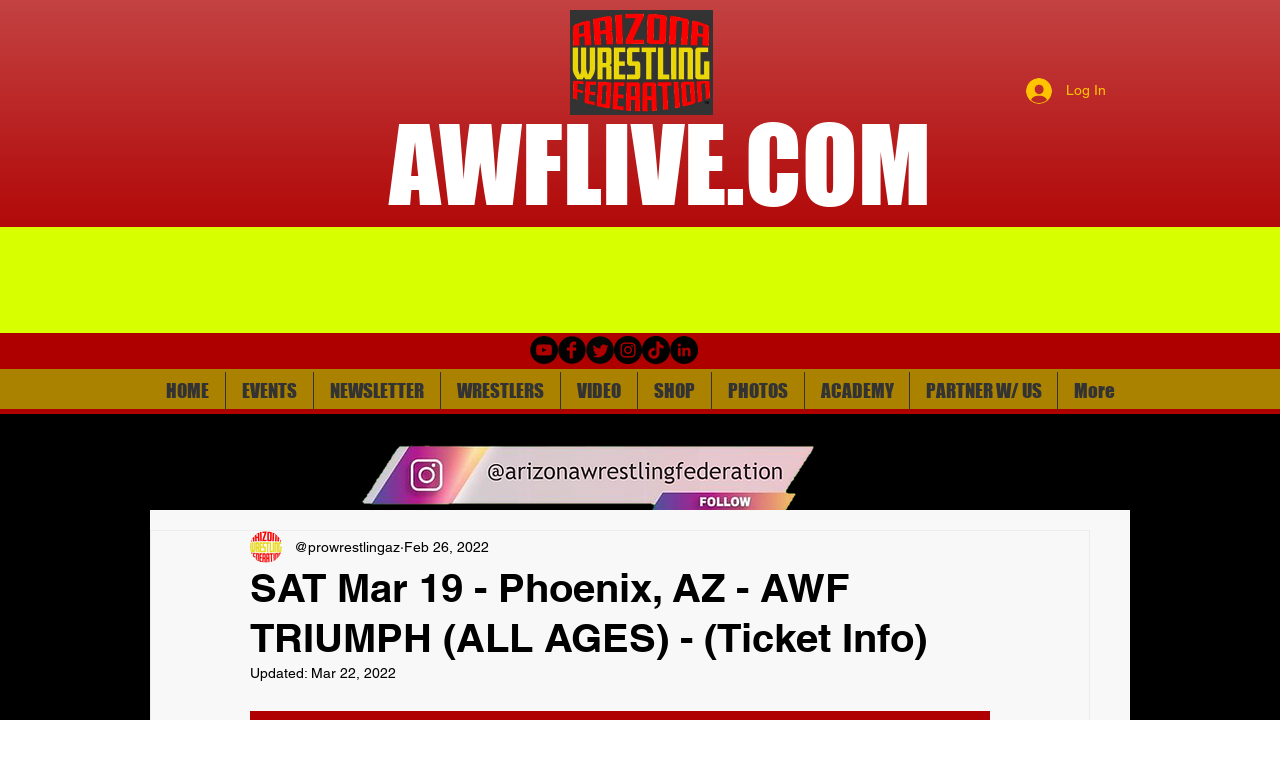

--- FILE ---
content_type: text/html; charset=utf-8
request_url: https://accounts.google.com/o/oauth2/postmessageRelay?parent=https%3A%2F%2Fstatic.parastorage.com&jsh=m%3B%2F_%2Fscs%2Fabc-static%2F_%2Fjs%2Fk%3Dgapi.lb.en.OE6tiwO4KJo.O%2Fd%3D1%2Frs%3DAHpOoo_Itz6IAL6GO-n8kgAepm47TBsg1Q%2Fm%3D__features__
body_size: 160
content:
<!DOCTYPE html><html><head><title></title><meta http-equiv="content-type" content="text/html; charset=utf-8"><meta http-equiv="X-UA-Compatible" content="IE=edge"><meta name="viewport" content="width=device-width, initial-scale=1, minimum-scale=1, maximum-scale=1, user-scalable=0"><script src='https://ssl.gstatic.com/accounts/o/2580342461-postmessagerelay.js' nonce="hT5_Iv_4OQ7u13pId8pBxw"></script></head><body><script type="text/javascript" src="https://apis.google.com/js/rpc:shindig_random.js?onload=init" nonce="hT5_Iv_4OQ7u13pId8pBxw"></script></body></html>